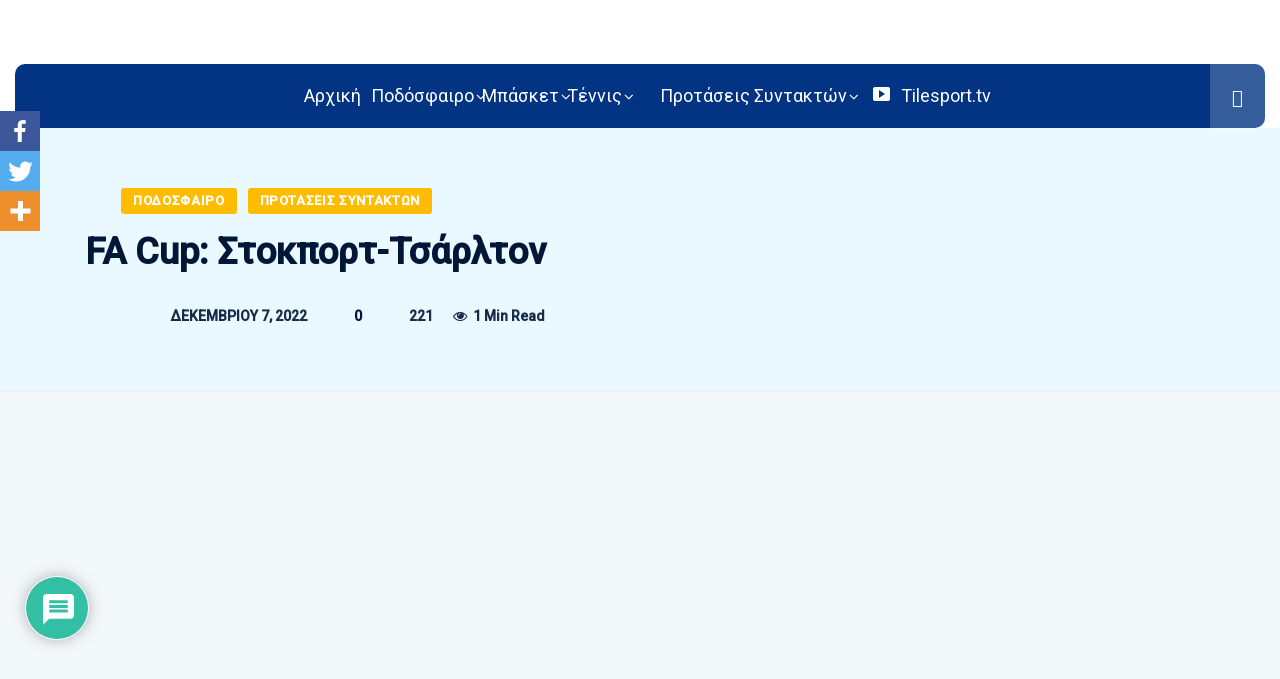

--- FILE ---
content_type: text/html; charset=utf-8
request_url: https://www.google.com/recaptcha/api2/aframe
body_size: 266
content:
<!DOCTYPE HTML><html><head><meta http-equiv="content-type" content="text/html; charset=UTF-8"></head><body><script nonce="pP3IOjHY6emZXPA2wCMicw">/** Anti-fraud and anti-abuse applications only. See google.com/recaptcha */ try{var clients={'sodar':'https://pagead2.googlesyndication.com/pagead/sodar?'};window.addEventListener("message",function(a){try{if(a.source===window.parent){var b=JSON.parse(a.data);var c=clients[b['id']];if(c){var d=document.createElement('img');d.src=c+b['params']+'&rc='+(localStorage.getItem("rc::a")?sessionStorage.getItem("rc::b"):"");window.document.body.appendChild(d);sessionStorage.setItem("rc::e",parseInt(sessionStorage.getItem("rc::e")||0)+1);localStorage.setItem("rc::h",'1763444415988');}}}catch(b){}});window.parent.postMessage("_grecaptcha_ready", "*");}catch(b){}</script></body></html>

--- FILE ---
content_type: application/x-javascript
request_url: https://betweekend.gr/wp-content/plugins/paid-member-subscriptions-pro/add-ons-basic/discount-codes/assets/js/frontend-discount-code.js?ver=2.6.1
body_size: 1965
content:
/*
 * JavaScript for front-end discount code display
 *
 */
jQuery(document).ready(function($) {

    // Cache the parent form of the apply discount button
    var $pms_form;

    // Cache the value of the last checked discount code
    var last_checked_discount_code;

    /**
     * Trigger automatically "Apply" discount button when the user already entered a discount code and selects another subscription plan, or checks the "Automatically renew subscription" checkbox.
     * This will update the discount message shown below the field.
     *
     */
    $('.pms-subscription-plan input[type="radio"][name="subscription_plans"]').click(function(){

        // If subscription is not free and discount code field is not empty
        if (  ( $(this).attr("data-price") > 0) && ( $('#pms_subscription_plans_discount_code').length > 0 ) ){

            $('#pms-apply-discount').trigger('click');

        } else {

            $('#pms-subscription-plans-discount-messages-wrapper').hide();
            $('#pms-subscription-plans-discount-messages').hide();

        }

    });

    $('.pms-subscription-plan-auto-renew input[type="checkbox"][name="pms_recurring"]').click(function(){

        // If discount code field is not empty
        if ( $('#pms_subscription_plans_discount_code').length > 0 ){

            $('#pms-apply-discount').trigger('click');

        } else {

            $('#pms-subscription-plans-discount-messages-wrapper').hide();
            $('#pms-subscription-plans-discount-messages').hide();

        }

    });


    /**
     * Handles discount code validation when the user clicks the "Apply" discount button
     *
     */
    $('#pms-apply-discount').click(function(e){

        e.preventDefault();

        // If undefined, cache the parent form
        if( typeof $pms_form == 'undefined' )
            $pms_form = $(this).closest('form');

        var $subscription_plan = '';

        $('.pms-subscription-plan input[type="radio"]').each(function(){
            if($(this).is(':checked')){
                $subscription_plan = $(this);
            }
        });

        if( $subscription_plan == '' ) {
            $subscription_plan = $('input[type=hidden][name=subscription_plans]');
        }

        if( $('#pms_subscription_plans_discount_code').val() == '' ) {
            $('#pms-subscription-plans-discount-messages-wrapper').fadeOut( 350 );
            $('#pms-subscription-plans-discount-messages').fadeOut( 350 )

            $subscription_plan.data( 'discounted-price', false )
            jQuery(document).trigger( 'pms_discount_error' )

            return false;
        }

        // Cache the discount code
        last_checked_discount_code = $('#pms_subscription_plans_discount_code').val();

        pwyw_price = '';

        if ( $('input[name="subscription_price_'+$subscription_plan.val()+'"]').length != 0 )
            pwyw_price = $('input[name="subscription_price_'+$subscription_plan.val()+'"]').val();

        var data = {
            'action'      : 'pms_discount_code',
            'code'        : $.trim( $('#pms_subscription_plans_discount_code').val()),
            'subscription': $subscription_plan.val(),
            'recurring'   : $('input[name="pms_recurring"]:checked').val(),
            'pwyw_price'  : pwyw_price,
            'pmstkn'      : $pms_form.find('#pmstkn').val()
        };

        if( data.pmstkn === undefined && jQuery( '.wppb-register-user' ).length > 0 )
            data.pmstkn = 'pb_form'

        //Make sure it's not an empty discount
        if ( data['code'] !== '' ) {

            $('#pms-subscription-plans-discount-messages').hide();
            $('#pms-subscription-plans-discount-messages-wrapper').show();
            $('#pms-subscription-plans-discount-messages-loading').fadeIn(350);

            // We can also pass the url value separately from ajaxurl for front end AJAX implementations
            jQuery.post(pms_discount_object.ajax_url, data, function (response) {

                if (response.success != undefined) {

                    // Add success message
                    $('#pms-subscription-plans-discount-messages').removeClass('pms-discount-error');
                    $('#pms-subscription-plans-discount-messages').addClass('pms-discount-success');

                    $('#pms-subscription-plans-discount-messages-loading').fadeOut(350, function () {
                        $('#pms-subscription-plans-discount-messages').html(response.success.message).fadeIn(350);
                    });

                    // Hide payment fields
                    if (response.is_full_discount)
                        hide_payment_fields($pms_form);
                    else
                        show_payment_fields($pms_form);

                    $subscription_plan.data( 'price-original', $subscription_plan.data('price') )
                    $subscription_plan.data( 'price', response.discounted_price )
                    $subscription_plan.data( 'discounted-price', true )

                    jQuery(document).trigger( 'pms_discount_success' )

                }

                if (response.error != undefined) {

                    // Add error message
                    $('#pms-subscription-plans-discount-messages').removeClass('pms-discount-success');
                    $('#pms-subscription-plans-discount-messages').addClass('pms-discount-error');

                    $('#pms-subscription-plans-discount-messages-loading').fadeOut(350, function () {
                        $('#pms-subscription-plans-discount-messages').html(response.error.message).fadeIn(350);
                    });

                    // Show payment fields
                    show_payment_fields($pms_form);

                    $subscription_plan.data( 'price', $subscription_plan.data('price-original') )
                    $subscription_plan.data( 'discounted-price', false )

                    jQuery(document).trigger( 'pms_discount_error' )

                }

            });
        } else {

            $subscription_plan.data( 'price', $subscription_plan.data('price-original') )
            $subscription_plan.data( 'discounted-price', false )

            jQuery(document).trigger( 'pms_discount_error' )

        }

    });

    /**
     * If there is a discount code value already set on document ready
     * apply it
     *
     */
    if( $('input[name=discount_code]').val() != '' )
        $('#pms-apply-discount').trigger('click');

    /**
     * When losing focus of the discount code field, directly apply the discount
     *
     */
    $('input[name=discount_code]').on( 'blur', function() {

        if( last_checked_discount_code != $('input[name=discount_code]').val() )
            $('#pms-apply-discount').trigger('click');

        if ( $('input[name=discount_code]').val() == '' )
            show_payment_fields( $pms_form );
    });

    /**
     * Clones and caches the wrappers for the payment gateways and the credit card / billing information
     * It replaces these wrappers with empy spans that represent the wrappers
     *
     */
    function hide_payment_fields( $form ) {

        if( typeof $form.pms_paygates_wrapper == 'undefined' )
            $form.pms_paygates_wrapper = $form.find('#pms-paygates-wrapper').clone();

        $form.find('#pms-paygates-wrapper').replaceWith('<span id="pms-paygates-wrapper">');

        $form.find('.pms-credit-card-information').hide()

        if( typeof $form.pms_billing_details == 'undefined' ){

            if( typeof PMS_ChosenStrings !== 'undefined' && $.fn.chosen != undefined ){
                $form.find('#pms_billing_country').chosen('destroy')
                $form.find('#pms_billing_state').chosen('destroy')
            }

            $form.pms_billing_details = $form.find('.pms-billing-details').clone();

        }

        $form.find('.pms-billing-details').replaceWith('<span class="pms-billing-details">');

    }


    /**
     * It replaces the placeholder spans, that represent the payment gateway and the credit card
     * and billing information, with the cached wrappers that contain the actual fields
     *
     */
    function show_payment_fields( $form ) {

        if( typeof $form.pms_paygates_wrapper != 'undefined' )
            $form.find('#pms-paygates-wrapper').replaceWith( $form.pms_paygates_wrapper );

        if( typeof $pms_checked_paygate != 'unedfined' && $pms_checked_paygate.data('type') == 'credit_card' )
            $form.find('.pms-credit-card-information').show()

        if( typeof $form.pms_billing_details != 'undefined' ){

            $form.find('.pms-billing-details').replaceWith( $form.pms_billing_details )

            if( typeof PMS_ChosenStrings !== 'undefined' && $.fn.chosen != undefined ){

                $form.find('#pms_billing_country').chosen( JSON.parse( PMS_ChosenStrings ) )

                if( $('#pms_billing_state option').length > 0 )
                    $form.find('#pms_billing_state').chosen( JSON.parse( PMS_ChosenStrings ) )

            }

        }


    }


    /*
     * Show / Hide discount code field if a free plan is selected
     *
     */
    toggle_discount_box( $( 'input[name=subscription_plans][type=radio]' ).length > 0 ? $( 'input[name=subscription_plans][type=radio]:checked' ) : $( 'input[name=subscription_plans][type=hidden]' ) );

    $('input[type=radio][name=subscription_plans]').click( function() {
        toggle_discount_box( $(this) );
    });

    /*
     * Show / Hide discount code field if a free plan is selected
     *
     */
    function toggle_discount_box( $element ) {

        var selector = '#pms-subscription-plans-discount';

        if( !subscription_has_discount( $element.val() ) )
            $(selector).hide()
        else {
            if( $element.attr('data-price') == '0' ) {

                if ( typeof $element.attr('data-sign_up_fee') == 'undefined' || $element.attr('data-sign_up_fee') == '0' )
                    $(selector).hide();

            } else {
                $(selector).show();
            }
        }

    }

    function subscription_has_discount( subscription_id ){

        // show the box if we don't have data available (old default)
        if( typeof pms_discount_object == 'undefined' || typeof pms_discount_object.discounted_subscriptions == 'undefined' )
            return true

        let return_value  = false
        let subscriptions = JSON.parse( pms_discount_object.discounted_subscriptions )

        for (var subscription in subscriptions ){
            if( subscription_id == subscriptions[subscription] )
                return_value = true
        }

        return return_value

    }

});
